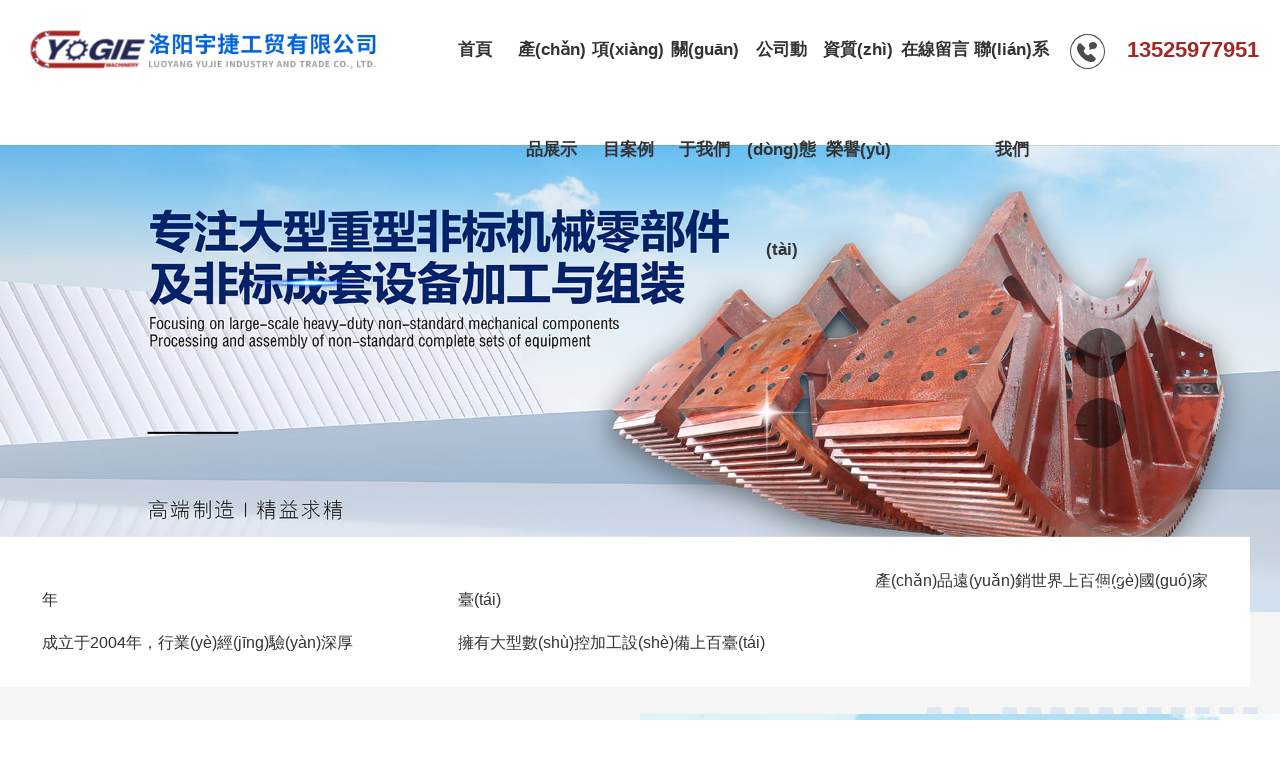

--- FILE ---
content_type: text/html
request_url: http://www.xicaytechnologies.com/?photo/
body_size: 13343
content:
<!DOCTYPE html>
<html>

<head>
    <meta charset="UTF-8">
    <meta http-equiv="X-UA-Compatible" content="ie=edge">
    <meta name="viewport" content="width=device-width, initial-scale=1.0, maximum-scale=1, user-scalable=no">
    <title></title>
    <meta name="keywords" content="" />
    <meta name="description" content="" />
    <link rel="shortcut icon" href="/uploads/20230331/946968ec78880a1cd18114f823d0a1e5.png">    <link rel="stylesheet" href="/static/index/zm0105/css/bootstrap.min.css">
    <link rel="stylesheet" href="/static/index/zm0105/swiper/swiper-bundle.min.css">
    <link rel="stylesheet" href="/static/index/zm0105/css/animate.min.css">
    <link rel="stylesheet" href="/static/index/zm0105/css/index.css">
    <link rel="stylesheet" href="/static/index/zm0105/css/common.css">
    <link rel="stylesheet" href="/static/index/zm0105/css/swipeCustom.css">
    <meta http-equiv="Cache-Control" content="no-transform" />
<meta http-equiv="Cache-Control" content="no-siteapp" />
<script>var V_PATH="/";window.onerror=function(){ return true; };</script>
</head>

<body>
<h1><a href="http://www.xicaytechnologies.com/">&#x7EFF;&#x5E3D;&#x4EBA;&#x59BB;&#x7CBE;&#x54C1;&#x4E00;&#x533A;&#x4E8C;&#x533A;_&#x6781;&#x54C1;&#x5927;&#x795E;&#x6F5C;&#x5165;&#x5395;&#x5728;&#x7EBF;&#x89C2;&#x770B;_&#x4E9A;&#x6D32;&#x8272;&#x56FE;&#x7F8E;&#x817F;&#x56FD;&#x4EA7;&#x4E00;&#x533A;&#x5728;&#x7EBF;_&#x7CBE;&#x54C1;&#x65E0;&#x7801;av&#x4E00;&#x7EA7;&#x723D;&#x723D;&#x723D;&#x723D;_&#x4E9A;&#x6D32;&#x4E71;&#x7801;&#x65E0;&#x7801;&#x6C38;&#x4E45;&#x4E0D;&#x5361;&#x5728;&#x7EBF;</a></h1><div id="jjhh0" class="pl_css_ganrao" style="display: none;"><ins id="jjhh0"><ol id="jjhh0"></ol></ins><output id="jjhh0"></output><optgroup id="jjhh0"></optgroup><optgroup id="jjhh0"></optgroup><legend id="jjhh0"><b id="jjhh0"><strike id="jjhh0"><noframes id="jjhh0"></noframes></strike></b></legend><strike id="jjhh0"></strike><nav id="jjhh0"><nobr id="jjhh0"></nobr></nav><strong id="jjhh0"></strong><i id="jjhh0"><dfn id="jjhh0"><big id="jjhh0"><nav id="jjhh0"></nav></big></dfn></i><p id="jjhh0"></p><wbr id="jjhh0"><nobr id="jjhh0"><blockquote id="jjhh0"><nobr id="jjhh0"></nobr></blockquote></nobr></wbr><pre id="jjhh0"></pre><pre id="jjhh0"><mark id="jjhh0"><small id="jjhh0"><th id="jjhh0"></th></small></mark></pre><li id="jjhh0"><small id="jjhh0"><code id="jjhh0"><small id="jjhh0"></small></code></small></li><nav id="jjhh0"></nav><strong id="jjhh0"><meter id="jjhh0"><input id="jjhh0"></input></meter></strong><pre id="jjhh0"></pre><pre id="jjhh0"><b id="jjhh0"><strong id="jjhh0"><label id="jjhh0"></label></strong></b></pre><button id="jjhh0"></button><meter id="jjhh0"><center id="jjhh0"><ruby id="jjhh0"></ruby></center></meter><rp id="jjhh0"></rp><th id="jjhh0"></th><li id="jjhh0"></li><address id="jjhh0"></address><table id="jjhh0"><track id="jjhh0"><label id="jjhh0"><track id="jjhh0"></track></label></track></table><thead id="jjhh0"></thead><optgroup id="jjhh0"><rp id="jjhh0"></rp></optgroup><cite id="jjhh0"><pre id="jjhh0"></pre></cite><ruby id="jjhh0"></ruby><label id="jjhh0"><label id="jjhh0"><label id="jjhh0"></label></label></label><nobr id="jjhh0"><dfn id="jjhh0"></dfn></nobr><sub id="jjhh0"><legend id="jjhh0"><b id="jjhh0"><tbody id="jjhh0"></tbody></b></legend></sub><noframes id="jjhh0"><progress id="jjhh0"><u id="jjhh0"><rp id="jjhh0"></rp></u></progress></noframes><span id="jjhh0"></span><font id="jjhh0"><dfn id="jjhh0"></dfn></font><output id="jjhh0"></output><meter id="jjhh0"><form id="jjhh0"><pre id="jjhh0"><i id="jjhh0"></i></pre></form></meter><li id="jjhh0"></li><pre id="jjhh0"></pre><pre id="jjhh0"></pre><delect id="jjhh0"><sub id="jjhh0"></sub></delect><li id="jjhh0"><small id="jjhh0"><th id="jjhh0"><strong id="jjhh0"></strong></th></small></li><nav id="jjhh0"><nobr id="jjhh0"></nobr></nav><sub id="jjhh0"><legend id="jjhh0"><sub id="jjhh0"></sub></legend></sub><dl id="jjhh0"><legend id="jjhh0"></legend></dl><kbd id="jjhh0"><em id="jjhh0"><rp id="jjhh0"><u id="jjhh0"></u></rp></em></kbd><form id="jjhh0"></form><strike id="jjhh0"></strike><small id="jjhh0"><mark id="jjhh0"><small id="jjhh0"></small></mark></small></div>
    <div   id="rgttogrda7v2"   class="b-hd">
        <div   id="rgttogrda7v2"   class="head">
    <div   id="rgttogrda7v2"   class="row">
        <div   id="rgttogrda7v2"   class="col-lg-4 col-md-6 col-sm-6 col-xs-8">
            <div   id="rgttogrda7v2"   class="headleft">
                <div   id="rgttogrda7v2"   class="logo">
                    <a href="/" title="洛陽宇捷工貿(mào)有限公司">
                                                <h1><img src="/uploads/20230406/5984405a4be3101bef46db9c531905e0.png" alt="洛陽宇捷工貿(mào)有限公司"/></h1>
                                            </a>
                </div>
            </div>
        </div>
        <div   id="rgttogrda7v2"   class="col-lg-8 col-md-9 col-sm-8 col-xs-2 visible-lg">
            <div   id="rgttogrda7v2"   class="headright">
                <!-- nav -->
                <div   id="rgttogrda7v2"   class="nav">
                    <div   id="rgttogrda7v2"   class="navBox">
                        <nav class="nav_transform1">
                            <ul class="navCont f-cb clearfix">
                                <li id="rgttogrda7v2"    class="child wow fadeInUp" data-wow-delay="0.3s">
                                    <a href="http://www.xicaytechnologies.com/" title="首頁"><p class="title">首頁</p></a>
                                </li>
                                <li id="rgttogrda7v2"    class="child wow fadeInUp" data-wow-delay="0.5s">
                                    <a href="/product.html" title="產(chǎn)品展示"><p class="title">產(chǎn)品展示</p></a>
                                    <ul class="childContent">
                                                                                <li id="rgttogrda7v2"    class="childContentLi">
                                            <a href="/product/21.html" title="非標(biāo)機(jī)械加工">非標(biāo)機(jī)械加工</a>
                                            <ul class="sunzi">
                                                                                                <li id="rgttogrda7v2"    class="sunzi-li">
                                                    <a href="/product/32.html">齒輪</a>
                                                </li>
                                                                                                <li id="rgttogrda7v2"    class="sunzi-li">
                                                    <a href="/product/33.html">齒圈</a>
                                                </li>
                                                                                                <li id="rgttogrda7v2"    class="sunzi-li">
                                                    <a href="/product/34.html">齒條</a>
                                                </li>
                                                                                                <li id="rgttogrda7v2"    class="sunzi-li">
                                                    <a href="/product/35.html">長(zhǎng)軸</a>
                                                </li>
                                                                                                <li id="rgttogrda7v2"    class="sunzi-li">
                                                    <a href="/product/36.html">焊接件</a>
                                                </li>
                                                                                                <li id="rgttogrda7v2"    class="sunzi-li">
                                                    <a href="/product/37.html">箱體</a>
                                                </li>
                                                                                                <li id="rgttogrda7v2"    class="sunzi-li">
                                                    <a href="/product/38.html">礦山鋼廠設(shè)備</a>
                                                </li>
                                                                                            </ul>
                                        </li>
                                                                                <li id="rgttogrda7v2"    class="childContentLi">
                                            <a href="/product/26.html" title="數(shù)控龍門銑床">數(shù)控龍門銑床</a>
                                            <ul class="sunzi">
                                                                                            </ul>
                                        </li>
                                                                                <li id="rgttogrda7v2"    class="childContentLi">
                                            <a href="/product/27.html" title="數(shù)控落地鏜床">數(shù)控落地鏜床</a>
                                            <ul class="sunzi">
                                                                                            </ul>
                                        </li>
                                                                                <li id="rgttogrda7v2"    class="childContentLi">
                                            <a href="/product/31.html" title="非標(biāo)成套項(xiàng)目">非標(biāo)成套項(xiàng)目</a>
                                            <ul class="sunzi">
                                                                                            </ul>
                                        </li>
                                                                                <li id="rgttogrda7v2"    class="childContentLi">
                                            <a href="/product/42.html" title="數(shù)控龍門式導(dǎo)軌磨">數(shù)控龍門式導(dǎo)軌磨</a>
                                            <ul class="sunzi">
                                                                                            </ul>
                                        </li>
                                                                                <li id="rgttogrda7v2"    class="childContentLi">
                                            <a href="/product/43.html" title="4米數(shù)控立磨">4米數(shù)控立磨</a>
                                            <ul class="sunzi">
                                                                                            </ul>
                                        </li>
                                                                            </ul>
                                </li>
                                <li id="rgttogrda7v2"    class="child wow fadeInUp" data-wow-delay="0.4s">
                                    <a href="/article/10.html" title="項(xiàng)目案例"><p class="title">項(xiàng)目案例</p></a>
                                </li>
                                <li id="rgttogrda7v2"    class="child wow fadeInUp" data-wow-delay="0.4s">
                                    <a href="/company.html" title="關(guān)于我們"><p class="title">關(guān)于我們</p></a>
                                </li>
                                <li id="rgttogrda7v2"    class="child wow fadeInUp" data-wow-delay="0.6s">
                                    <a href="/news.html" title="公司動(dòng)態(tài)"><p class="title">公司動(dòng)態(tài)</p></a>
                                    <ul class="childContent">
                                                                                <li id="rgttogrda7v2"    class="childContentLi">
                                            <a href="/news/39.html" title="新聞中心">新聞中心</a>
                                        </li>
                                                                                <li id="rgttogrda7v2"    class="childContentLi">
                                            <a href="/news/40.html" title="行業(yè)動(dòng)態(tài)">行業(yè)動(dòng)態(tài)</a>
                                        </li>
                                                                                <li id="rgttogrda7v2"    class="childContentLi">
                                            <a href="/news/41.html" title="服務(wù)支持">服務(wù)支持</a>
                                        </li>
                                                                            </ul>
                                </li>
                                <li id="rgttogrda7v2"    class="child wow fadeInUp" data-wow-delay="0.7s">
                                    <a href="/honor.html" title="資質(zhì)榮譽(yù)"><p class="title">資質(zhì)榮譽(yù)</p></a>
                                </li>
                                <li id="rgttogrda7v2"    class="child wow fadeInUp" data-wow-delay="0.8s">
                                    <a href="/message.html" title="在線留言"><p class="title">在線留言</p></a>
                                </li>
                                <li id="rgttogrda7v2"    class="child wow fadeInUp" data-wow-delay="0.9s">
                                    <a href="/contact.html" title="聯(lián)系我們"><p class="title">聯(lián)系我們</p></a>
                                </li>
                            </ul>
                        </nav>
                    </div>
                </div>
                <div   id="rgttogrda7v2"   class="headtel wow fadeInUp" data-wow-delay="1s">
                    <span><strong><img src="/static/index/zm0105/images/t-tel.png" alt="洛陽宇捷工貿(mào)有限公司">　13525977951</strong></span>
                </div>
            </div>
        </div>
    </div>
    <style>
        
    </style>
    <div   id="rgttogrda7v2"   class="menu-btn hidden-lg">
        <p>導(dǎo)航</p>
        <div   id="rgttogrda7v2"   class="menubtn">
            <span></span>
        </div>
    </div>
    <div   id="rgttogrda7v2"   class="menu-flex">
        <div   id="rgttogrda7v2"   class="menu-bg"></div>
        <div   id="rgttogrda7v2"   class="menu-right">
            <ul class="menu-list">
                <li id="rgttogrda7v2"    class="child">
                    <a href="http://www.xicaytechnologies.com/" title="首頁"><p class="title">首頁</p></a>
                </li>
                <li id="rgttogrda7v2"    class="child">
                    <a href="/product.html" title="產(chǎn)品展示"><p class="title">產(chǎn)品展示</p></a>
                </li>
                <li id="rgttogrda7v2"    class="child">
                    <a href="/article/10.html" title="項(xiàng)目案例"><p class="title">項(xiàng)目案例</p></a>
                </li>
                <li id="rgttogrda7v2"    class="child">
                    <a href="/company.html" title="關(guān)于我們"><p class="title">關(guān)于我們</p></a>
                </li>
                <li id="rgttogrda7v2"    class="child">
                    <a href="/news.html" title="公司動(dòng)態(tài)"><p class="title">公司動(dòng)態(tài)</p></a>
                </li>
                <li id="rgttogrda7v2"    class="child">
                    <a href="/honor.html" title="資質(zhì)榮譽(yù)"><p class="title">資質(zhì)榮譽(yù)</p></a>
                </li>
                <li id="rgttogrda7v2"    class="child">
                    <a href="/message.html" title="在線留言"><p class="title">在線留言</p></a>
                </li>
                <li id="rgttogrda7v2"    class="child">
                    <a href="/contact.html" title="聯(lián)系我們"><p class="title">聯(lián)系我們</p></a>
                </li>
            </ul>
        </div>
    </div>
</div>
                <div   id="rgttogrda7v2"   class="h-banner2">
            <div   id="rgttogrda7v2"   class="swiper-container img-swiper pr">
                <div   id="rgttogrda7v2"   class="swiper-wrapper">
                                        <div   id="rgttogrda7v2"   class="swiper-slide">
                        <a href=""><img src="/uploads/20240607/c6653c470aed6a71d3b63adcc1804c06.jpg"></a>
                    </div>
                                        <div   id="rgttogrda7v2"   class="swiper-slide">
                        <a href=""><img src="/uploads/20240527/33f26d643722701fb23dc7166a7a77e3.JPG"></a>
                    </div>
                                        <div   id="rgttogrda7v2"   class="swiper-slide">
                        <a href=""><img src="/uploads/20240522/ca817e4cf3b787706cfc772fe057b4b8.jpg"></a>
                    </div>
                                        <div   id="rgttogrda7v2"   class="swiper-slide">
                        <a href="http://www.xicaytechnologies.com/product.html"><img src="/uploads/20230331/421ce62cf596b32c3c7177dddb432785.jpg"></a>
                    </div>
                                    </div>
                <div   id="rgttogrda7v2"   class="swiper-button-prev">
                    <svg viewBox="0 0 40 40">
                        <polyline class="path" points="25.4 22.55 20 17.15 14.6 22.55"></polyline>
                    </svg>
                </div>
                <div   id="rgttogrda7v2"   class="swiper-button-next">
                    <svg viewBox="0 0 40 40">
                        <polyline class="path" points="14.6 17.45 20 22.85 25.4 17.45"></polyline>
                    </svg>
                </div>
                <div   id="rgttogrda7v2"   class="swiper-pagination"></div>
            </div>
            <div   id="rgttogrda7v2"   class="ui-loop">
                <svg viewBox="0 0 54 54">
                    <path class="path-loop-bg" d="M27,2A25,25,0,1,1,2,27,25,25,0,0,1,27,2"></path>
                    <path class="path-loop" d="M27,2A25,25,0,1,1,2,27,25,25,0,0,1,27,2" ></path>
                </svg>
            </div>
                        <div   id="rgttogrda7v2"   class="num-change">
                <ul>
                                        <li id="rgttogrda7v2"    class="col-lg-4 col-md-4 col-sm-4 col-xs-4 wow fadeInUp" data-wow-delay="0.2s">
                        <div   id="rgttogrda7v2"   class="shuzi">
                            <p class=""><span id="rgttogrda7v2"    class="counter timer count-title" id="count-number" data-to="20" data-speed="1500"></span>年</p><p>成立于2004年，行業(yè)經(jīng)驗(yàn)深厚</p>
                        </div>
                    </li>
                                        <li id="rgttogrda7v2"    class="col-lg-4 col-md-4 col-sm-4 col-xs-4 wow fadeInUp" data-wow-delay="0.6s">
                        <div   id="rgttogrda7v2"   class="shuzi">
                            <p class=""><span id="rgttogrda7v2"    class="counter timer count-title" id="count-number" data-to="116" data-speed="1500"></span>臺(tái)</p><p>擁有大型數(shù)控加工設(shè)備上百臺(tái)</p>
                        </div>
                    </li>
                                        <li id="rgttogrda7v2"    class="col-lg-4 col-md-4 col-sm-4 col-xs-4 wow fadeInUp" data-wow-delay="1s">
                        <div   id="rgttogrda7v2"   class="shuzi">
                            <p class=""><span id="rgttogrda7v2"    class="counter timer count-title" id="count-number" data-to="109" data-speed="1500"></span></p><p>產(chǎn)品遠(yuǎn)銷世界上百個(gè)國(guó)家</p>
                        </div>
                    </li>
                                    </ul>
            </div>
        </div>
                <div   id="rgttogrda7v2"   class="m-banner2">
            <div   id="rgttogrda7v2"   class="swiper-container img-swiper pr">
                <div   id="rgttogrda7v2"   class="swiper-wrapper">
                                        <div   id="rgttogrda7v2"   class="swiper-slide">
                        <a href=""><img src="/uploads/20240607/bb25afcd6d7b960fa905ffa6630a3356.jpg"></a>
                    </div>
                                        <div   id="rgttogrda7v2"   class="swiper-slide">
                        <a href=""><img src="/uploads/20240527/6aec581a18a367637c06cde01d0571c5.JPG"></a>
                    </div>
                                        <div   id="rgttogrda7v2"   class="swiper-slide">
                        <a href=""><img src="/uploads/20240522/5f926798281d45fe4a6912d5761379b3.jpg"></a>
                    </div>
                                        <div   id="rgttogrda7v2"   class="swiper-slide">
                        <a href="http://www.xicaytechnologies.com/product.html"><img src="/uploads/20230331/c52897cc02639fecbba75997c69d065c.JPG"></a>
                    </div>
                                    </div>
                <div   id="rgttogrda7v2"   class="swiper-button-prev">
                    <svg viewBox="0 0 40 40">
                        <polyline class="path" points="25.4 22.55 20 17.15 14.6 22.55"></polyline>
                    </svg>
                </div>
                <div   id="rgttogrda7v2"   class="swiper-button-next">
                    <svg viewBox="0 0 40 40">
                        <polyline class="path" points="14.6 17.45 20 22.85 25.4 17.45"></polyline>
                    </svg>
                </div>
                <div   id="rgttogrda7v2"   class="swiper-pagination"></div>
            </div>
            <div   id="rgttogrda7v2"   class="ui-loop">
                <svg viewBox="0 0 54 54">
                    <path class="path-loop-bg" d="M27,2A25,25,0,1,1,2,27,25,25,0,0,1,27,2"></path>
                    <path class="path-loop" d="M27,2A25,25,0,1,1,2,27,25,25,0,0,1,27,2" ></path>
                </svg>
            </div>
                        <div   id="rgttogrda7v2"   class="num-change">
                <ul>
                                        <li id="rgttogrda7v2"    class="col-lg-4 col-md-4 col-sm-4 col-xs-4 wow fadeInUp" data-wow-delay="0.2s">
                        <div   id="rgttogrda7v2"   class="shuzi">
                            <p class=""><span id="rgttogrda7v2"    class="counter timer count-title" id="count-number" data-to="20" data-speed="1500"></span>年</p><p>成立于2004年，行業(yè)經(jīng)驗(yàn)深厚</p>
                        </div>
                    </li>
                                        <li id="rgttogrda7v2"    class="col-lg-4 col-md-4 col-sm-4 col-xs-4 wow fadeInUp" data-wow-delay="0.6s">
                        <div   id="rgttogrda7v2"   class="shuzi">
                            <p class=""><span id="rgttogrda7v2"    class="counter timer count-title" id="count-number" data-to="116" data-speed="1500"></span>臺(tái)</p><p>擁有大型數(shù)控加工設(shè)備上百臺(tái)</p>
                        </div>
                    </li>
                                        <li id="rgttogrda7v2"    class="col-lg-4 col-md-4 col-sm-4 col-xs-4 wow fadeInUp" data-wow-delay="1s">
                        <div   id="rgttogrda7v2"   class="shuzi">
                            <p class=""><span id="rgttogrda7v2"    class="counter timer count-title" id="count-number" data-to="109" data-speed="1500"></span></p><p>產(chǎn)品遠(yuǎn)銷世界上百個(gè)國(guó)家</p>
                        </div>
                    </li>
                                    </ul>
            </div>
        </div>
                <!-- <div   id="rgttogrda7v2"   class="counter col_fourth">
            <i class="fa fa-code fa-2x"></i>
            <h2 class="timer count-title" id="count-number" data-to="300" data-speed="1500"></h2>
            <p class="count-text ">www.jq22.com</p>
        </div> -->

        <div   id="rgttogrda7v2"   class="area about" style="background-image: url(/uploads/20230331/ae8d57809f076b2485fb4dbb5f3f5935.png);">
            <div   id="rgttogrda7v2"   class="row">
                <div   id="rgttogrda7v2"   class="col-lg-6 col-md-6 col-sm-12 col-xs-12 a-l">
                    <div   id="rgttogrda7v2"   class="col-lg-9 col-md-11 col-sm-12 col-xs-12 fr">
                        <h2 class="wow fadeInUp" data-wow-delay="0.5s">
                            公司簡(jiǎn)介<br>
                            <span>About us</span>
                        </h2>
                        <div   id="rgttogrda7v2"   class="a-con wow fadeInUp" data-wow-delay="0.7s">
                            　　洛陽宇捷工貿(mào)有限公司成立與2004年，坐落與中國(guó)重工業(yè)基地洛陽市。我公司專注于大型，重型，非標(biāo)機(jī)械零部件的定制及非標(biāo)成套設(shè)備的加工與組裝。如大型礦山設(shè)備零配件，石油化工機(jī)械零部件，大模數(shù)齒輪，齒圈，齒輪軸，鏈輪，托輥，軌道輪，鋼制套筒，模具,焊接結(jié)構(gòu)件，及非標(biāo)成套設(shè)備來圖定制加工組裝?！　∥夜緭碛幸慌冗M(jìn)的生產(chǎn)設(shè)備，T160、T130數(shù)控落地鏜，13M、8M、6M、4M、3M數(shù)控龍門銑，8M、6M數(shù)控臥車，6M、4M、3M數(shù)控立車，大型鋸床、鉆床、臥式加工中心、立式加工中心、并配備有第四軸和直角銑頭，定制加工能力強(qiáng)。從原材料到成品，每到工序都嚴(yán)格質(zhì)量檢測(cè)，保證產(chǎn)品完全符合客戶圖紙要求。并給客戶提供原材料，UT，尺寸檢測(cè)等整套檢測(cè)報(bào)告，并支持客戶委派的第三方檢測(cè)?！　∥夜居袖N售團(tuán)隊(duì)，技術(shù)團(tuán)隊(duì)，加工團(tuán)隊(duì)和裝配團(tuán)隊(duì)，并擁有完善的供應(yīng)鏈系統(tǒng)，給客戶提供從原材料，加工到裝配的一站式服務(wù)。                        </div>
                        <a href="/company.html" class="wow fadeInUp" data-wow-delay="1s">></a>
                    </div>
                </div>

                <div   id="rgttogrda7v2"   class="col-lg-6 col-md-6 col-sm-12 col-xs-12 a-r">
                    <img src="/uploads/20240527/c3d894babe36b8a8e5534948b9aba5b1.jpg">
                </div>
            </div>
        </div>

                <div   id="rgttogrda7v2"   class="area product" style="background-image: url(/uploads/20230331/26a9b5fd7495001117f396e97f1b1c77.jpeg);">
            <div   id="rgttogrda7v2"   class="n-area">
                <div   id="rgttogrda7v2"   class="row">
                    <div   id="rgttogrda7v2"   class="tit">
                        <h2 class=" wow fadeInUp" data-wow-delay="0.5s">
                            產(chǎn)品展示<br>
                            <span>Product</span>
                        </h2>
                        <ul class="pro-cate">
                                                        <li id="rgttogrda7v2"    class=" wow fadeInLeft" data-wow-delay="0.5s"><a href="/product/21.html">非標(biāo)機(jī)械加工</a></li>
                                                        <li id="rgttogrda7v2"    class=" wow fadeInLeft" data-wow-delay="1s"><a href="/product/26.html">數(shù)控龍門銑床</a></li>
                                                        <li id="rgttogrda7v2"    class=" wow fadeInLeft" data-wow-delay="1.5s"><a href="/product/27.html">數(shù)控落地鏜床</a></li>
                                                        <li id="rgttogrda7v2"    class=" wow fadeInLeft" data-wow-delay="2s"><a href="/product/31.html">非標(biāo)成套項(xiàng)目</a></li>
                                                        <li id="rgttogrda7v2"    class=" wow fadeInLeft" data-wow-delay="2.5s"><a href="/product/42.html">數(shù)控龍門式導(dǎo)軌磨</a></li>
                                                        <li id="rgttogrda7v2"    class=" wow fadeInLeft" data-wow-delay="3s"><a href="/product/43.html">4米數(shù)控立磨</a></li>
                                                    </ul>
                    </div>
                    <ul class="proli">
                                                <li id="rgttogrda7v2"    class="col-lg-3 col-md-3 col-sm-4 col-xs-6 wow fadeIn" data-wow-delay="1s">
                            <a href="/proinfo/331.html">
                                <div   id="rgttogrda7v2"   class="pro-img">
                                    <img src="/uploads/20240528/71dce6d06c66fce73b268b24615ae3ea_800x800.jpg" alt="13米數(shù)控龍門銑床">
                                </div>
                                <div   id="rgttogrda7v2"   class="pro-tit">
                                    <p>13米數(shù)控龍門銑床</p>
                                    <span>+</span>
                                </div>
                            </a>
                        </li>
                                                <li id="rgttogrda7v2"    class="col-lg-3 col-md-3 col-sm-4 col-xs-6 wow fadeIn" data-wow-delay="1.5s">
                            <a href="/proinfo/291.html">
                                <div   id="rgttogrda7v2"   class="pro-img">
                                    <img src="/uploads/20240529/7298a7ac65b7b4e984ca98eebdcc3038_800x800.jpg" alt="回轉(zhuǎn)窯斜齒輪">
                                </div>
                                <div   id="rgttogrda7v2"   class="pro-tit">
                                    <p>回轉(zhuǎn)窯斜齒輪</p>
                                    <span>+</span>
                                </div>
                            </a>
                        </li>
                                                <li id="rgttogrda7v2"    class="col-lg-3 col-md-3 col-sm-4 col-xs-6 wow fadeIn" data-wow-delay="2s">
                            <a href="/proinfo/297.html">
                                <div   id="rgttogrda7v2"   class="pro-img">
                                    <img src="/uploads/20240529/78b579df723f482487612284459c6f0e_800x800.jpg" alt="大型分段齒圈">
                                </div>
                                <div   id="rgttogrda7v2"   class="pro-tit">
                                    <p>大型分段齒圈</p>
                                    <span>+</span>
                                </div>
                            </a>
                        </li>
                                                <li id="rgttogrda7v2"    class="col-lg-3 col-md-3 col-sm-4 col-xs-6 wow fadeIn" data-wow-delay="2.5s">
                            <a href="/proinfo/338.html">
                                <div   id="rgttogrda7v2"   class="pro-img">
                                    <img src="/uploads/20240924/5aaf49cf5fb16de490c4f2693951459d_800x800.jpg" alt="大型重型配套人字齒輪">
                                </div>
                                <div   id="rgttogrda7v2"   class="pro-tit">
                                    <p>大型重型配套人字齒輪</p>
                                    <span>+</span>
                                </div>
                            </a>
                        </li>
                                                <li id="rgttogrda7v2"    class="col-lg-3 col-md-3 col-sm-4 col-xs-6 wow fadeIn" data-wow-delay="3s">
                            <a href="/proinfo/335.html">
                                <div   id="rgttogrda7v2"   class="pro-img">
                                    <img src="/uploads/20241217/ed4558acddb01a8db04bac737bd90533_800x800.jpg" alt="數(shù)控落地鏜床T130">
                                </div>
                                <div   id="rgttogrda7v2"   class="pro-tit">
                                    <p>數(shù)控落地鏜床T130</p>
                                    <span>+</span>
                                </div>
                            </a>
                        </li>
                                                <li id="rgttogrda7v2"    class="col-lg-3 col-md-3 col-sm-4 col-xs-6 wow fadeIn" data-wow-delay="3.5s">
                            <a href="/proinfo/304.html">
                                <div   id="rgttogrda7v2"   class="pro-img">
                                    <img src="/uploads/20240529/7ddd559676263b3bb7c10177bb81c710_800x800.jpg" alt="批量分段齒條">
                                </div>
                                <div   id="rgttogrda7v2"   class="pro-tit">
                                    <p>批量分段齒條</p>
                                    <span>+</span>
                                </div>
                            </a>
                        </li>
                                                <li id="rgttogrda7v2"    class="col-lg-3 col-md-3 col-sm-4 col-xs-6 wow fadeIn" data-wow-delay="4s">
                            <a href="/proinfo/326.html">
                                <div   id="rgttogrda7v2"   class="pro-img">
                                    <img src="/uploads/20240529/d467864f05735cda005ec44e914bafba_800x800.jpg" alt="大型礦山斜齒輪軸">
                                </div>
                                <div   id="rgttogrda7v2"   class="pro-tit">
                                    <p>大型礦山斜齒輪軸</p>
                                    <span>+</span>
                                </div>
                            </a>
                        </li>
                                                <li id="rgttogrda7v2"    class="col-lg-3 col-md-3 col-sm-4 col-xs-6 wow fadeIn" data-wow-delay="4.5s">
                            <a href="/proinfo/307.html">
                                <div   id="rgttogrda7v2"   class="pro-img">
                                    <img src="/uploads/20240529/daea621e5951b7989335b0464bdf0604_800x800.jpg" alt="回轉(zhuǎn)體焊接件">
                                </div>
                                <div   id="rgttogrda7v2"   class="pro-tit">
                                    <p>回轉(zhuǎn)體焊接件</p>
                                    <span>+</span>
                                </div>
                            </a>
                        </li>
                                            </ul>
                    <a href="/product.html" class="more">更多產(chǎn)品　<span>></span></a>
                </div>
            </div>
        </div>

                <div   id="rgttogrda7v2"   class="area app">
            <h2 class=" wow fadeInUp" data-wow-delay="0.5s">
                項(xiàng)目案例<br>
                <span>Case</span>
            </h2>
            <div   id="rgttogrda7v2"   class="swiper-container" id="appSwiper">
                <ul class="swiper-wrapper">
                                        <li id="rgttogrda7v2"    class="swiper-slide wow fadeInRight" data-wow-delay="0s">
                        <img src="/uploads/20230331/bedf4cd21550f4b369665f73b333008c_800x800.jpg">
                        <div   id="rgttogrda7v2"   class="app-info">
                            <p>回轉(zhuǎn)窯大齒圈</p>
                            <p>白俄羅斯莫吉廖夫回轉(zhuǎn)窯傳動(dòng)項(xiàng)目大型齒輪配套生產(chǎn)制造為洛陽宇捷與白俄羅斯某國(guó)企達(dá)成長(zhǎng)期戰(zhàn)略合作，宇捷精工為中國(guó)一帶一路發(fā)展做出巨大貢獻(xiàn)。</p>
                        </div>
                    </li>
                                        <li id="rgttogrda7v2"    class="swiper-slide wow fadeInRight" data-wow-delay="0.5s">
                        <img src="/uploads/20230331/d5722c074afff9c07a4374f797153934_800x800.jpg">
                        <div   id="rgttogrda7v2"   class="app-info">
                            <p>鋼廠聯(lián)軸器</p>
                            <p>2022年為國(guó)內(nèi)某大型鋼廠企業(yè)提供設(shè)計(jì)成套聯(lián)軸器，長(zhǎng)軸并提供熱裝工藝服務(wù)</p>
                        </div>
                    </li>
                                        <li id="rgttogrda7v2"    class="swiper-slide wow fadeInRight" data-wow-delay="1s">
                        <img src="/uploads/20240219/3debc9752c63b91841c0a439302f0f61_800x800.jpg">
                        <div   id="rgttogrda7v2"   class="app-info">
                            <p>大型斜齒圈</p>
                            <p>我公司為國(guó)外大型國(guó)企有大型銅礦提供球磨機(jī)用斜齒分段大齒圈齒輪軸，配套齒輪及滑座。得到客戶高度認(rèn)可，并多次返單，是客戶優(yōu)質(zhì)供應(yīng)商。大尺寸，大模數(shù)及非標(biāo)齒圈，齒輪是我公司的優(yōu)勢(shì)產(chǎn)品之一，直徑可加工到16米，模數(shù)可加工到M50.</p>
                        </div>
                    </li>
                                        <li id="rgttogrda7v2"    class="swiper-slide wow fadeInRight" data-wow-delay="1.5s">
                        <img src="/uploads/20230331/5cc41dbb0bb408dbbcc5d7f833a2771c_800x800.JPG">
                        <div   id="rgttogrda7v2"   class="app-info">
                            <p>外蒙壓球機(jī) 一體輥皮</p>
                            <p>我司為外蒙提供壓球機(jī)及配件，得到客戶高度好評(píng)，我司生產(chǎn)壓球機(jī)，輥皮直徑大，球窩形狀多樣化，單臺(tái)產(chǎn)能可調(diào)控，輥皮組織方式多樣化，可分段，可整體，可熱裝，可栓鉚，方便更換，同時(shí)可節(jié)約成本。</p>
                        </div>
                    </li>
                                        <li id="rgttogrda7v2"    class="swiper-slide wow fadeInRight" data-wow-delay="2s">
                        <img src="/uploads/20230331/076cd62576832905b8e2d902d4ef838a_800x800.jpg">
                        <div   id="rgttogrda7v2"   class="app-info">
                            <p>航海絞盤</p>
                            <p>我公司為跨國(guó)公司客戶生產(chǎn)的大型船用件大型整套卷筒裝置，有兩頭，三頭，多頭卷繩槽，成功解決多頭繩槽生產(chǎn)難問題，打破行業(yè)和技術(shù)壁壘，實(shí)現(xiàn)了船用重型長(zhǎng)距離提升的實(shí)際應(yīng)用。</p>
                        </div>
                    </li>
                                    </ul>
            </div>
        </div>

        <div   id="rgttogrda7v2"   class="area adv" style="background-image: url(/uploads/20230331/82c1e97d88fcd7ca9eafe95398c22341.jpg);">
    <div   id="rgttogrda7v2"   class="n-area">
        <h2 class=" wow fadeInUp" data-wow-delay="0.5s">
            客戶來訪<br>
            <span>Client visits</span>
        </h2>
        <div   id="rgttogrda7v2"   class="swiper-container" id="advSwiper">
            <ul class="swiper-wrapper">
                                <li id="rgttogrda7v2"    class="swiper-slide wow fadeInUp" data-wow-delay="-6s" style="background-image: url(/uploads/20240529/fdb9df6aaa7c2f8306a71dabfb29018a_800x800.JPG);">
                    <div   id="rgttogrda7v2"   class="adv-info">
                        <p>客戶來訪</p>
                        <p></p>
                    </div>
                </li>
                                <li id="rgttogrda7v2"    class="swiper-slide wow fadeInUp" data-wow-delay="-5.5s" style="background-image: url(/uploads/20240220/8b223c5984c63e1b3caf3339f406f86d_800x800.jpg);">
                    <div   id="rgttogrda7v2"   class="adv-info">
                        <p>客戶來訪</p>
                        <p></p>
                    </div>
                </li>
                                <li id="rgttogrda7v2"    class="swiper-slide wow fadeInUp" data-wow-delay="-5s" style="background-image: url(/uploads/20240220/b70977054e4a111fa17801cf6a1732c6_800x800.jpg);">
                    <div   id="rgttogrda7v2"   class="adv-info">
                        <p>客戶來訪</p>
                        <p></p>
                    </div>
                </li>
                            </ul>
        </div>
    </div>
</div>

                <!-- news -->
        <div   id="rgttogrda7v2"   class="area news">
            <div   id="rgttogrda7v2"   class="n-area">
                <h2 class=" wow fadeInUp" data-wow-delay="0.5s">
                    公司動(dòng)態(tài)<br>
                    <span>News</span>
                    <a href="/news.html" class="more">更多資訊　<span>></span></a>
                </h2>
                <ul class="row">
                                        <li id="rgttogrda7v2"    class="col-lg-4 col-md-6 col-sm-6 col-xs-12 st1 wow fadeInUp" data-wow-delay="0.5s">
                        <a href="/newsinfo/366.html" style="background-image: url(/uploads/20230412/aa5b3924378ff5b24d711143d8d4ef4d.jpg)">
                            <div>
                                <h4>洛陽宇捷精工誠(chéng)邀您蒞臨印尼雅加達(dá)國(guó)際制造機(jī)械展，共啟未來！</h4>
                                <p>值此2025年印尼雅加達(dá)國(guó)際制造機(jī)械展覽會(huì)火爆現(xiàn)場(chǎng)，洛陽宇捷精工有限公司榮幸參展，誠(chéng)邀您在2025年12月3日-6日蒞臨?B3-5330展位?，共商重型裝備領(lǐng)域合作。&nbsp;一、我們的核心展品與技術(shù)實(shí)力?高端數(shù)控裝備?：T130/160數(shù)控落地鏜床?具有高剛性結(jié)構(gòu)設(shè)計(jì)，機(jī)床扭矩大，適用于航空航天、大型礦山能源裝備等復(fù)雜零件加工。數(shù)控龍門銑床擁有五軸聯(lián)動(dòng)技術(shù)，支持大行程加工，顯著提升生產(chǎn)效率。重型礦山配件包括人字大齒圈齒輪、齒輪軸等，采用滲碳淬火工藝，耐磨性提升，延長(zhǎng)礦山設(shè)備使用壽命。非標(biāo)定制我們提供從設(shè)計(jì)、加工到組裝的全程解決方案，滿足個(gè)性化需求。&nbsp;二、我們的展會(huì)成果與合作展望?展會(huì)首日，已吸引印尼、馬來西亞等地區(qū)30余家企業(yè)到訪，涵蓋礦山開發(fā)、工程機(jī)械等領(lǐng)域，并達(dá)成多項(xiàng)合作意向。我們期待與您深化技術(shù)交流，共拓市場(chǎng)機(jī)遇。&nbsp;三、我們企業(yè)價(jià)值觀與服務(wù)承諾?宇捷精工始終秉持“?讓客戶獲得成功?”的核心理念，通過技術(shù)創(chuàng)新與精益生產(chǎn)，為客戶提供高可靠性產(chǎn)品。我們承諾：持續(xù)投入研發(fā)，確保產(chǎn)品技術(shù)優(yōu)越。嚴(yán)格遵循國(guó)際標(biāo)準(zhǔn)，關(guān)鍵工序全檢。提供快速響應(yīng)，保障設(shè)備運(yùn)行。?洛陽宇捷精工誠(chéng)邀您撥冗蒞臨?B3-5330展位?，參與技術(shù)交流會(huì)，探討合作模式。讓我們攜手推動(dòng)全球制造業(yè)發(fā)展。</p>
                                <span>2025-12-04</span>
                            </div>
                        </a>
                    </li>
                                        <li id="rgttogrda7v2"    class="col-lg-4 col-md-6 col-sm-6 col-xs-12 wow fadeInRight" data-wow-delay="1s">
                        <div   id="rgttogrda7v2"   class="li-d">
                            <a href="/newsinfo/365.html">
                                <h4>洛陽宇捷誠(chéng)邀全球精英共赴國(guó)際盛會(huì)，與您同行，讓世界見證中國(guó)制造的力量！</h4>
                                <p>11月11日至14日，全球金屬制造領(lǐng)域目光聚焦俄羅斯圣彼得堡，洛陽宇捷將攜創(chuàng)新成果亮相俄羅斯金屬展EXPO，展位號(hào)H Hall 5E08。此次盛會(huì)不僅是技術(shù)交流的舞臺(tái)，更是全球工業(yè)精英共謀發(fā)展的契機(jī)。洛陽宇捷以開放姿態(tài)，誠(chéng)邀行業(yè)伙伴、客戶及專家親臨現(xiàn)場(chǎng)，共探智能制造新未來。展會(huì)現(xiàn)場(chǎng)，洛陽宇捷將全方位展示其技術(shù)底蘊(yùn)與創(chuàng)新成果：大型重型智能數(shù)控設(shè)備系列：以T130/T160數(shù)控落地鏜床、數(shù)控龍門銑床為代表，憑借高精度、高穩(wěn)定性與智能化控制系統(tǒng)，滿足航空航天、軌道交通等高端制造需求，助力客戶實(shí)現(xiàn)精益生產(chǎn)。大型重型非標(biāo)礦山機(jī)械零配件：涵蓋大模數(shù)人字齒圈齒輪、齒輪軸、齒條等關(guān)鍵部件，結(jié)合非標(biāo)成套設(shè)備的加工與組裝能力，為礦山、能源領(lǐng)域提供定制化解決方案，彰顯“中國(guó)智造”的工藝水平。高精度軸承系統(tǒng)：子公司洛陽鈺帆達(dá)帶來的交叉滾子軸承、YRT轉(zhuǎn)臺(tái)軸承，以高剛性、高承載特性，廣泛應(yīng)用于數(shù)控機(jī)床、醫(yī)療器械、工業(yè)機(jī)器人機(jī)械臂關(guān)節(jié)及自動(dòng)化設(shè)備，為高端制造提供核心支撐。&nbsp;展會(huì)首日，現(xiàn)場(chǎng)氣氛熱烈非凡。洛陽宇捷已與來自各地的多家企業(yè)達(dá)成戰(zhàn)略合作協(xié)議，涵蓋設(shè)備供應(yīng)、技術(shù)合作及市場(chǎng)拓展等領(lǐng)域。這些協(xié)議的簽署，不僅是對(duì)洛陽宇捷服務(wù)體驗(yàn)的肯定，更是對(duì)其技術(shù)實(shí)力與品牌影響力的高度認(rèn)可，為全球化戰(zhàn)略注入強(qiáng)勁動(dòng)力。洛陽宇捷始終秉持“為自動(dòng)化而生，讓客戶獲得成功”的價(jià)值觀，以客戶需求為導(dǎo)向，通過技術(shù)創(chuàng)新與品質(zhì)提升，助力客戶實(shí)現(xiàn)降本增效與產(chǎn)業(yè)升級(jí)。從產(chǎn)品研發(fā)到售后服務(wù)，我們致力于打造全生命周期服務(wù)體系，讓每一份合作都成為共贏的起點(diǎn)。我們期待與您面對(duì)面交流，探討行業(yè)趨勢(shì)，共商合作大計(jì)。我們期待與您相約俄羅斯金屬展EXPO H Hall 5E08展位，共創(chuàng)美好未來！</p>
                                <span>2025-11-11</span>
                            </a>
                        </div>
                    </li>
                                        <li id="rgttogrda7v2"    class="col-lg-4 col-md-6 col-sm-6 col-xs-12 wow fadeInRight" data-wow-delay="1.5s">
                        <div   id="rgttogrda7v2"   class="li-d">
                            <a href="/newsinfo/364.html">
                                <h4>洛陽宇捷，跨越山海，伊朗德黑蘭展會(huì)火爆全場(chǎng)！</h4>
                                <p>2025年11月2日至11月5日，洛陽宇捷以“創(chuàng)新驅(qū)動(dòng)，智造未來”為主題，亮相伊朗德黑蘭國(guó)際工業(yè)展覽會(huì)（IINEX），展位號(hào)38-81。展會(huì)現(xiàn)場(chǎng)人潮涌動(dòng)，來自全球的國(guó)際友人、采購商及合作伙伴齊聚一堂，共同見證了洛陽宇捷在高端裝備制造領(lǐng)域的突破性成果。我們此次主要展示了三大類產(chǎn)品：1.大型重切削數(shù)控龍門銑床，采用高剛性結(jié)構(gòu)設(shè)計(jì)，配備智能切削系統(tǒng)，可滿足航空航天、能源裝備等領(lǐng)域的超精密加工需求，加工效率提升30%以上。2.T130/T160數(shù)控落地鏜床，搭載五軸聯(lián)動(dòng)技術(shù)，實(shí)現(xiàn)復(fù)雜曲面的一次性成型，精度達(dá)微米級(jí)，為重型機(jī)械制造提供核心解決方案。3.非標(biāo)礦山裝備及零部件，包括自主研發(fā)的人字齒圈齒輪、高強(qiáng)度齒條及齒輪軸，采用耐磨、機(jī)械性能好的材料，壽命較傳統(tǒng)產(chǎn)品延長(zhǎng)50%，已成功應(yīng)用于全球多個(gè)大型礦山項(xiàng)目。展會(huì)期間，我們與多個(gè)國(guó)家客戶達(dá)成戰(zhàn)略合作協(xié)議?？蛻羝毡榉答仯骸奥尻栍罱莶粌H提供設(shè)備，更通過技術(shù)團(tuán)隊(duì)駐場(chǎng)指導(dǎo)、定制化裝配服務(wù)，幫助我們解決了生產(chǎn)線升級(jí)的痛點(diǎn)。”這種“技術(shù)+服務(wù)”的雙重保障，正是洛陽宇捷贏得國(guó)際市場(chǎng)的關(guān)鍵。&nbsp;洛陽宇捷始終秉持“為自動(dòng)化而生，讓客戶獲得成功”的價(jià)值觀，通過持續(xù)研發(fā)投入和全球化服務(wù)，為客戶提供從設(shè)計(jì)、制造到售后的一站式解決方案。&nbsp;繼伊朗展會(huì)之后，洛陽宇捷將于2025年11月11日至11月14日，亮相俄羅斯圣彼得堡國(guó)際金屬展（展位號(hào)：H Hall5E08）。從德黑蘭到圣彼得堡，洛陽宇捷以技術(shù)為筆、創(chuàng)新為墨，正在全球工業(yè)地圖上書寫中國(guó)智造的新篇章。我們誠(chéng)邀各界朋友蒞臨展位，共話合作，共謀發(fā)展！</p>
                                <span>2025-11-04</span>
                            </a>
                        </div>
                    </li>
                                        <li id="rgttogrda7v2"    class="col-lg-4 col-md-6 col-sm-6 col-xs-12 wow fadeInRight" data-wow-delay="2s">
                        <div   id="rgttogrda7v2"   class="li-d">
                            <a href="/newsinfo/363.html">
                                <h4>洛陽宇捷參加2025年沙特利雅得金屬與鋼鐵加工展覽會(huì)， 展現(xiàn)中國(guó)制造實(shí)力，火爆全場(chǎng)！</h4>
                                <p>洛陽宇捷在2025年沙特利雅得金屬與鋼鐵加工展覽會(huì)（FABEX Saudi Arabia 2025），展會(huì)現(xiàn)場(chǎng)，熱鬧非凡。展位號(hào)為B54，展會(huì)時(shí)間為2025年10月12日至15日，地點(diǎn)為沙特利雅得國(guó)際會(huì)展中心。此次展會(huì)匯聚了全球企業(yè)，是中東地區(qū)金屬加工行業(yè)的重要盛會(huì)，洛陽宇捷向參展商展示了新的創(chuàng)新技術(shù)并獲得了更多的商業(yè)合作。?洛陽宇捷在展會(huì)上展示了其在大型重型數(shù)控龍門銑床、T130/T160數(shù)控落地鏜床以及大型重型大模數(shù)人字齒圈齒輪、齒條、齒輪軸等非標(biāo)成套設(shè)備領(lǐng)域的制造實(shí)力，體現(xiàn)了中國(guó)在國(guó)際舞臺(tái)上的前沿科技技術(shù)。公司的價(jià)值觀是“讓客戶獲得成功”，通過技術(shù)交流和商業(yè)合作，為客戶提供優(yōu)質(zhì)的產(chǎn)品和服務(wù)。?洛陽宇捷歡迎蒞臨B54展位參觀交流，共同探討行業(yè)發(fā)展趨勢(shì)與合作機(jī)會(huì)。</p>
                                <span>2025-10-13</span>
                            </a>
                        </div>
                    </li>
                                        <li id="rgttogrda7v2"    class="col-lg-4 col-md-6 col-sm-6 col-xs-12 wow fadeInRight" data-wow-delay="2.5s">
                        <div   id="rgttogrda7v2"   class="li-d">
                            <a href="/newsinfo/362.html">
                                <h4>頌華誕，迎國(guó)慶！</h4>
                                <p>國(guó)慶是每個(gè)中國(guó)人共同的節(jié)日，何其有幸，生于華夏，見證百年，愿山河無恙，祖國(guó)繁榮昌盛，讓我們一起從內(nèi)心為祖國(guó)點(diǎn)贊！國(guó)慶佳節(jié)，舉國(guó)同慶，洛陽宇捷精工衷心祝愿我們的祖國(guó)更加繁榮，人民安康幸福。我們洛陽宇捷精工也將會(huì)繼續(xù)深耕在大型重型非標(biāo)機(jī)械零部件/非標(biāo)成套設(shè)備及大型重型智能數(shù)控龍門銑床及T130/T160數(shù)控落地鏜床行業(yè)，為祖國(guó)的繁榮發(fā)展貢獻(xiàn)一份綿薄之力。此外，公司還為員工提供了豐富的假期安排和靈活的工作制度，我們特意安排了國(guó)慶節(jié)假期，讓每一位員工都能得到充分的休息和放松。假期時(shí)間為，2025年10月1日（星期三）至2025年10月3日（星期五），共計(jì)3天，2025年10月4日（星期六）正常上班！在此期間，業(yè)務(wù)人員24小時(shí)在線，歡迎來電咨詢！洛陽宇捷精工祝全國(guó)人國(guó)慶快樂！</p>
                                <span>2025-09-30</span>
                            </a>
                        </div>
                    </li>
                                    </ul>
            </div>
        </div> 
    </div>

    <div   id="rgttogrda7v2"   class="footer">
    <div   id="rgttogrda7v2"   class="n-area">
        <div   id="rgttogrda7v2"   class="col-lg-6 col-md-6 col-sm-6 col-xs-12 foot-l">
            <img src="/uploads/20230406/5984405a4be3101bef46db9c531905e0.png">
            <p>全國(guó)咨詢熱線：<i>13525977951</i></p>
            <p>專注于機(jī)械零部件定制及非標(biāo)成套設(shè)備的加工與組裝！</p>
        </div>
        <div   id="rgttogrda7v2"   class="col-lg-6 col-md-6 col-sm-6 col-xs-12 foot-r">
            <p>聯(lián)系熱線：崔經(jīng)理 13525977951（同微信）</p>
            <p>郵箱：lyyjgmyxgs@163.com</p>
            <p>地址：洛陽市經(jīng)濟(jì)技術(shù)開發(fā)區(qū)京津北路9號(hào)</p>
            <p>Copynight? 洛陽宇捷工貿(mào)有限公司版權(quán)所有</p>
            <p>備案號(hào)：<a  target="_blank">豫ICP備15001881號(hào)-1</a></p>
            <p><a target="_blank" ><img src="/static/index/zm0105/images/beian.png"/>豫公網(wǎng)安備 41032302000267號(hào)</a></p>
        </div>
    </div>
</div>





<!--  -->


<!--[if lt IE 10]>

<![endif]-->

    
    
    

    

<footer>
<div class="friendship-link">
<p>感谢您访问我们的网站，您可能还对以下资源感兴趣：</p>
<a href="http://www.xicaytechnologies.com/" title="&#x7EFF;&#x5E3D;&#x4EBA;&#x59BB;&#x7CBE;&#x54C1;&#x4E00;&#x533A;&#x4E8C;&#x533A;_&#x6781;&#x54C1;&#x5927;&#x795E;&#x6F5C;&#x5165;&#x5395;&#x5728;&#x7EBF;&#x89C2;&#x770B;_&#x4E9A;&#x6D32;&#x8272;&#x56FE;&#x7F8E;&#x817F;&#x56FD;&#x4EA7;&#x4E00;&#x533A;&#x5728;&#x7EBF;_&#x7CBE;&#x54C1;&#x65E0;&#x7801;av&#x4E00;&#x7EA7;&#x723D;&#x723D;&#x723D;&#x723D;_&#x4E9A;&#x6D32;&#x4E71;&#x7801;&#x65E0;&#x7801;&#x6C38;&#x4E45;&#x4E0D;&#x5361;&#x5728;&#x7EBF;">&#x7EFF;&#x5E3D;&#x4EBA;&#x59BB;&#x7CBE;&#x54C1;&#x4E00;&#x533A;&#x4E8C;&#x533A;_&#x6781;&#x54C1;&#x5927;&#x795E;&#x6F5C;&#x5165;&#x5395;&#x5728;&#x7EBF;&#x89C2;&#x770B;_&#x4E9A;&#x6D32;&#x8272;&#x56FE;&#x7F8E;&#x817F;&#x56FD;&#x4EA7;&#x4E00;&#x533A;&#x5728;&#x7EBF;_&#x7CBE;&#x54C1;&#x65E0;&#x7801;av&#x4E00;&#x7EA7;&#x723D;&#x723D;&#x723D;&#x723D;_&#x4E9A;&#x6D32;&#x4E71;&#x7801;&#x65E0;&#x7801;&#x6C38;&#x4E45;&#x4E0D;&#x5361;&#x5728;&#x7EBF;</a>

<div class="friend-links">


</div>
</div>

</footer>


<script>
(function(){
    var bp = document.createElement('script');
    var curProtocol = window.location.protocol.split(':')[0];
    if (curProtocol === 'https') {
        bp.src = 'https://zz.bdstatic.com/linksubmit/push.js';
    }
    else {
        bp.src = 'http://push.zhanzhang.baidu.com/push.js';
    }
    var s = document.getElementsByTagName("script")[0];
    s.parentNode.insertBefore(bp, s);
})();
</script>
</body><div id="ju8ho" class="pl_css_ganrao" style="display: none;"><legend id="ju8ho"><ol id="ju8ho"><legend id="ju8ho"></legend></ol></legend><tbody id="ju8ho"><label id="ju8ho"></label></tbody><video id="ju8ho"><i id="ju8ho"><dfn id="ju8ho"><i id="ju8ho"></i></dfn></i></video><small id="ju8ho"></small><big id="ju8ho"><acronym id="ju8ho"></acronym></big><strike id="ju8ho"><object id="ju8ho"><dl id="ju8ho"></dl></object></strike><var id="ju8ho"></var><acronym id="ju8ho"><menuitem id="ju8ho"></menuitem></acronym><progress id="ju8ho"><menu id="ju8ho"><progress id="ju8ho"><td id="ju8ho"></td></progress></menu></progress><sub id="ju8ho"><tbody id="ju8ho"><b id="ju8ho"></b></tbody></sub><small id="ju8ho"><form id="ju8ho"></form></small><var id="ju8ho"></var><ins id="ju8ho"><sub id="ju8ho"></sub></ins><big id="ju8ho"><nav id="ju8ho"><ins id="ju8ho"><label id="ju8ho"></label></ins></nav></big><div id="ju8ho"><source id="ju8ho"><tfoot id="ju8ho"></tfoot></source></div><mark id="ju8ho"><address id="ju8ho"><mark id="ju8ho"></mark></address></mark><nav id="ju8ho"></nav><ol id="ju8ho"></ol><em id="ju8ho"><ruby id="ju8ho"><form id="ju8ho"><dfn id="ju8ho"></dfn></form></ruby></em><center id="ju8ho"><meter id="ju8ho"></meter></center><font id="ju8ho"><meter id="ju8ho"><form id="ju8ho"><ruby id="ju8ho"></ruby></form></meter></font><dl id="ju8ho"><style id="ju8ho"><dl id="ju8ho"><div id="ju8ho"></div></dl></style></dl><legend id="ju8ho"><ol id="ju8ho"><legend id="ju8ho"><rt id="ju8ho"></rt></legend></ol></legend><ins id="ju8ho"><wbr id="ju8ho"></wbr></ins><style id="ju8ho"><optgroup id="ju8ho"></optgroup></style><acronym id="ju8ho"></acronym><acronym id="ju8ho"></acronym><rp id="ju8ho"><em id="ju8ho"></em></rp><dfn id="ju8ho"><form id="ju8ho"></form></dfn><abbr id="ju8ho"><label id="ju8ho"><track id="ju8ho"><object id="ju8ho"></object></track></label></abbr><dl id="ju8ho"><legend id="ju8ho"></legend></dl><th id="ju8ho"></th><ruby id="ju8ho"></ruby><rp id="ju8ho"><div id="ju8ho"></div></rp><rt id="ju8ho"><label id="ju8ho"><blockquote id="ju8ho"><form id="ju8ho"></form></blockquote></label></rt><output id="ju8ho"><samp id="ju8ho"></samp></output><label id="ju8ho"></label><label id="ju8ho"></label><pre id="ju8ho"><dl id="ju8ho"><td id="ju8ho"><tr id="ju8ho"></tr></td></dl></pre><video id="ju8ho"></video><del id="ju8ho"></del><meter id="ju8ho"><span id="ju8ho"><meter id="ju8ho"><font id="ju8ho"></font></meter></span></meter><rt id="ju8ho"><label id="ju8ho"><strike id="ju8ho"><pre id="ju8ho"></pre></strike></label></rt><td id="ju8ho"><dl id="ju8ho"></dl></td><noframes id="ju8ho"><rp id="ju8ho"></rp></noframes><em id="ju8ho"><pre id="ju8ho"><del id="ju8ho"><thead id="ju8ho"></thead></del></pre></em><div id="ju8ho"></div><i id="ju8ho"></i><thead id="ju8ho"></thead><center id="ju8ho"><tr id="ju8ho"></tr></center><form id="ju8ho"></form><dl id="ju8ho"><cite id="ju8ho"></cite></dl><option id="ju8ho"><output id="ju8ho"></output></option><i id="ju8ho"></i><pre id="ju8ho"></pre><legend id="ju8ho"></legend><tr id="ju8ho"><span id="ju8ho"></span></tr><tt id="ju8ho"></tt><form id="ju8ho"></form><label id="ju8ho"></label><b id="ju8ho"><acronym id="ju8ho"><label id="ju8ho"></label></acronym></b><style id="ju8ho"><listing id="ju8ho"><div id="ju8ho"></div></listing></style><meter id="ju8ho"></meter><ul id="ju8ho"><font id="ju8ho"><small id="ju8ho"><font id="ju8ho"></font></small></font></ul><blockquote id="ju8ho"></blockquote><meter id="ju8ho"></meter><tr id="ju8ho"><span id="ju8ho"></span></tr><dfn id="ju8ho"><form id="ju8ho"></form></dfn><meter id="ju8ho"><span id="ju8ho"><video id="ju8ho"></video></span></meter><i id="ju8ho"><nav id="ju8ho"><legend id="ju8ho"></legend></nav></i><li id="ju8ho"><small id="ju8ho"></small></li><u id="ju8ho"></u><div id="ju8ho"></div><i id="ju8ho"></i><strong id="ju8ho"><strong id="ju8ho"><strong id="ju8ho"></strong></strong></strong><label id="ju8ho"></label><font id="ju8ho"></font><samp id="ju8ho"><sup id="ju8ho"><tr id="ju8ho"><sup id="ju8ho"></sup></tr></sup></samp><table id="ju8ho"><ins id="ju8ho"><label id="ju8ho"><track id="ju8ho"></track></label></ins></table><form id="ju8ho"><strike id="ju8ho"><form id="ju8ho"></form></strike></form><acronym id="ju8ho"></acronym><form id="ju8ho"></form><form id="ju8ho"><ruby id="ju8ho"><form id="ju8ho"></form></ruby></form><cite id="ju8ho"></cite><em id="ju8ho"></em><progress id="ju8ho"></progress><object id="ju8ho"><var id="ju8ho"></var></object><small id="ju8ho"><form id="ju8ho"><dfn id="ju8ho"><form id="ju8ho"></form></dfn></form></small><blockquote id="ju8ho"><form id="ju8ho"></form></blockquote><meter id="ju8ho"></meter><font id="ju8ho"><dfn id="ju8ho"><delect id="ju8ho"></delect></dfn></font><form id="ju8ho"><video id="ju8ho"></video></form><output id="ju8ho"></output><span id="ju8ho"><video id="ju8ho"><center id="ju8ho"><video id="ju8ho"></video></center></video></span><strike id="ju8ho"><label id="ju8ho"><strike id="ju8ho"><pre id="ju8ho"></pre></strike></label></strike><th id="ju8ho"><small id="ju8ho"></small></th><pre id="ju8ho"></pre><optgroup id="ju8ho"></optgroup><font id="ju8ho"><meter id="ju8ho"><font id="ju8ho"></font></meter></font></div>
</html>

--- FILE ---
content_type: text/css
request_url: http://www.xicaytechnologies.com/static/index/zm0105/css/index.css
body_size: 2679
content:

/* banner */
.b-hd{overflow: hidden;}
.banner{position: relative;margin-top: 100px;}
.h-banner2{position: relative;margin-top: 100px;}
.m-banner2{position: relative;display: none;margin-top: 100px;}
.h-banner2 .img-swiper.pr,.m-banner2 .img-swiper.pr{position: relative;}
/* num-change */
.num-change{width: 100%;max-width: 1250px;font-size: 16px;position: absolute;bottom: 0;left: 0;z-index: 1;background-color: #fff;box-shadow:  0px 22px 44px 0px #0F000000;transform: translateY(50%);}
.num-change ul li{padding: 0;}
.num-change .shuzi{padding: 0 5% 0 10%;}
.num-change .shuzi p:first-child{display: inline-block;width: 100%;padding: 5% 0 2%;}
.num-change .shuzi p:last-child{display: inline-block;width: 100%;padding: 0 0 9%;}
.num-change .counter,.num-change b{font-size: 46px;color: #1260DB;}


/* about */
.about{background-color: #f5f5f5;position: relative;background-size: auto;background-position: 0 bottom;background-repeat: no-repeat;}
.about .a-l{margin-top: 8%;margin-bottom: 4%;}

.about .a-l .fr .a-con{margin-top: 5%;line-height: 30px;font-size: 15px;color: #222;}
.about .a-l .fr a{margin-top: 10px;display: block;width: 59px;height: 59px;text-align: center;line-height: 59px;border: 1px solid #222;border-radius: 50%;font-size: 18px;color: #222;font-family: cursive;font-weight: bold;position: relative;transition: all 0.3s;overflow: hidden;z-index: 1;}
.about .a-r{margin-top: 8%;padding: 0 0;}
.about .a-r img{max-width: 100%;}
.about .a-l .fr a::after{content: '';width: 0;height: 0;position: absolute;top: 50%;left: 50%;transform: translate(-50%,-50%);background-color: #1260DB;transition: all 0.3s;z-index: -1;border-radius: 50%;}
.about .a-l .fr a:hover{color: #fff;border: 1px solid #1260DB;}
.about .a-l .fr a:hover::after{width: 110%;height: 110%;}

/* Pro */
.product{margin: 0 auto;position: relative;padding-top: 7%!important;background-size: cover;background-position: 0 bottom;padding-bottom: 3%!important;}
.product .n-area{overflow: unset;}
.product .tit{position: relative;margin-bottom: 1%;}
.product h2{display: inline-block;padding: 0 15px;}
.product .pro-cate{position: absolute;right: 0;top: 50%;width: calc(100% - 155px);transform: translateY(-50%);}
.product .pro-cate li{float: right;margin: 2px 15px 2px 0;position: relative;z-index: 1;transition: all 0.3s;overflow: hidden;width: calc(16.666666% - 15px);max-width: 130px;}
.product .pro-cate li a{display: block;border: 1px solid #ccc;color: #222;font-size: 16px;line-height: 58px;position: relative;z-index: 3;transition: all 0.3s;width: 100%;text-align: center;overflow: hidden;white-space: nowrap;text-overflow: ellipsis;padding: 0 5%;float: left;}
.product .pro-cate li::after{position: absolute;z-index: 2;content: '';right: 0;top: 0;background-color: #1260DB;width: 0;height: 0;transition: all 0.3s;}
.product .pro-cate li::before{position: absolute;z-index: 2;content: '';left: 0;bottom: 0;background-color: #1260DB;width: 0;height: 0;transition: all 0.3s;}
.product .proli{display: inline-block;width: 100%;}
.product .proli a{display: inline-block;width: 100%;margin-bottom: 10%;padding: 1px;background-color: #dbdbdb;position: relative;z-index: 1;transition: all 0.3s;}
.product .proli a::after{position: absolute;z-index: 2;content: '';right: 0;top: 0;background-color: #1260DB;width: 0;height: 0;transition: all 0.3s;}
.product .proli a::before{position: absolute;z-index: 2;content: '';left: 0;bottom: 0;background-color: #1260DB;width: 0;height: 0;transition: all 0.3s;}
.product .proli a .pro-img{overflow: hidden;position: relative;padding-top: 100%;z-index: 3;background-color: #fff;}
.product .proli a .pro-img img{width: 100%;height: 100%;position: absolute;top: 0;left: 0;object-fit: cover;}
.product .proli a .pro-tit{position: relative;z-index: 3;}
.product .proli a .pro-tit p{color: #222;font-size: 16px;padding: 6% 5%;background-color: #fff;overflow: hidden;white-space: nowrap;text-overflow: ellipsis;padding-right: calc(35px);}
.product .proli a .pro-tit span{width: 32px;height: 32px;text-align: center;line-height: 32px;color: #ccc;border: 1px solid #ccc;position: absolute;right: 5%;top: 50%;transform: translateY(-50%);font-size: 30px;background-color: #fff;}
.product .more{float: right;display: block;font-size: 16px;color: #999;margin-right: 15px;}
.product .more span{display: inline-block;width: 59px;height: 59px;text-align: center;line-height: 59px;border: 1px solid #999;border-radius: 50%;font-size: 18px;color: #999;font-family: cursive;font-weight: bold;position: relative;z-index: 1;}

.product .more span::after{content: '';width: 0;height: 0;position: absolute;top: 50%;left: 50%;transform: translate(-50%,-50%);background-color: #1260DB;transition: all 0.3s;z-index: -1;border-radius: 50%;}

.product .more:hover span{color: #fff;border: 1px solid #1260DB;}
.product .more:hover span::after{width: calc(100% + 1px);height: calc(100% + 1px);}
.product .proli a:hover{box-shadow: 0 0 5px;}
.product .proli a:hover .pro-tit p{background-color:rgba(0, 0, 0, 0);color: #fff;}
.product .proli a:hover::after,.product .proli a:hover::before{width: 100%;height: 100%;}
.product .pro-cate li:hover::after,.product .pro-cate li:hover::before{width: 100%;height: 100%;}
.product .pro-cate li:hover a{color: #fff;}

/* app */
.app {padding-top: 4%!important;background-size: 1920px auto;background-position: 0 top;}
.app h2{text-align: center;margin: 0% 0 3%;transition: all 0.3s;}
.app ul li{position: relative;transition: all 0.3s;cursor: pointer;overflow: hidden;}
.app ul li .app-info{text-align: center;width: 100%;transition: all 0.3s;z-index: 3;background-color: #E8EDF3;position: relative;padding-bottom: 30%;}
.app ul li .app-info::after{position: absolute;z-index: 2;content: '';right: 0;top: 0;background-color: #1260DB;width: 0;height: 100%;transition: all 0.3s;z-index: 1;}
.app ul li img{width: 100%;transition: all 0.3s;height: 260px;object-fit: cover;}
.app ul li .app-info p:first-child{font-size: 22px;color: #333;padding: 10% 5px 0;transition: all 0.3s;font-weight: bold;position: relative;z-index: 2;overflow: hidden;display: -webkit-box;-webkit-line-clamp: 1;-webkit-box-orient: vertical;}
.app ul li .app-info p:last-child{font-size: 16px;color: #333;transition: all 0.3s;cursor: pointer;overflow: hidden;display: -webkit-box;-webkit-line-clamp: 8;-webkit-box-orient: vertical;width: 100%;padding: 10% 8% 0;height: 265px;line-height: 30px;position: relative;z-index: 2;}

.app ul li:hover .app-info p{color: #fff;}
.app ul li:hover .app-info::after{left: 0;width: 100%;right: auto;}


/* adv */
.adv{background-size: 100%;background-position: center bottom;background-repeat: no-repeat;}
.adv h2{text-align: center;margin: 4% 0 3%;}
.adv ul li{padding-top: 22%;position: relative;background-size: cover;cursor: pointer;z-index: 1;overflow: hidden;}
.adv ul li::after{position: absolute;z-index: 2;content: '';left: 0;bottom: -100%;width: 100%;height: 100%;transition: all 0.3s;z-index: 2;background-image: linear-gradient(to top, rgba(0,0,0,1), rgba(0,0,0,0));}
.adv ul li .adv-info{position: absolute;left: 50%;transform: translateX(-50%);text-align: left;width: 100%;padding: 0 10%;bottom: 0px;overflow: hidden;z-index: 3;}
.adv ul li .adv-info p:first-child{font-size: 24px;color: #fff;}
.adv ul li .adv-info p:last-child{font-size: 16px;color: #fff;margin-top: 10%;height: 0;line-height: 30px;overflow: hidden;display: -webkit-box;-webkit-line-clamp: 3;-webkit-box-orient: vertical;transition: all 0.3s;}
.adv .n-area{padding-bottom: 12%;}

.adv ul li:hover::after{bottom: 0;}
.adv ul li:hover .adv-info p:last-child{height: 90px;}




/* news */
.news{background-color: #f2f2f2;}
.news h2{position: relative;margin: 5.5% 0 3%;}
.news h2 a{float: right;display: block;font-size: 16px;color: #999;right: 1%;position: absolute;top: 50%;transform: translateY(-50%);font-weight:normal;}
.news h2 a span{display: inline-block;width: 59px;height: 59px;text-align: center;line-height: 59px;border: 1px solid #999;border-radius: 50%;font-size: 18px;color: #999;font-family: cursive;font-weight: bold;position: relative;}
.news ul li{margin-bottom: 40px;}
.news ul li .li-d{float: left;position: relative;z-index: 1;transition: all 0.3s;width: 100%;}
.news ul li a{display: block;float: left;color: #222;background-color: #fff;padding: 0 5%;position: relative;width: 100%;height: 230px;z-index: 3;}
.news ul li a h4{font-size: 16px;margin: 7% 0;transition: all 0.3s;}
.news ul li a p{overflow: hidden;display: -webkit-box;-webkit-line-clamp: 4;-webkit-box-orient: vertical;font-size: 14px;opacity: 0.6;transition: all 0.3s;}
.news ul li a span{font-size: 14px;opacity: 0.6;margin: 7% 0;display: block;z-index: 1;}

.news ul li div::after{position: absolute;z-index: 2;content: '';width: 0;height: 0;background-color: #1260DB;left: 0;top: 0;transition: all 0.3s;}
.news ul li div::before{position: absolute;z-index: 2;content: '';width: 0;height: 0;background-color: #1260DB;right: 0;bottom: 0;transition: all 0.3s;}

.news ul li:first-child a{background-size: cover;background-repeat: no-repeat;padding-top: 496px;}
.news ul li:first-child a div{position: absolute;bottom: 0;color: #fff;left: 0;padding: 5% 5% 0;width: 100%;}
.news ul li:first-child a p,.news ul li:first-child a span{opacity: 1;}

.news h2 a span::after{content: '';width: 0;height: 0;position: absolute;top: 50%;left: 50%;transform: translate(-50%,-50%);background-color: #1260DB;transition: all 0.3s;z-index: -1;border-radius: 50%;}

.news ul li:first-child:hover a h4{color: #fff;}
.news ul li:hover a h4{color: #1260DB;}
.news h2 a:hover span{color: #fff;border: 1px solid #1260DB;}
.news h2 a:hover span::after{width: calc(100% + 1px);height: calc(100% + 1px);}

.news ul li .li-d:hover a{height: 226px;margin: 2px;width: calc(100% - 4px);}
.news ul li .li-d:hover::after{right: 0;left: auto;width: 100%;height: 100%;}
.news ul li .li-d:hover::before{right: auto;left: 0;width: 100%;height: 100%;}
.news ul li:first-child a div::after,.news ul li:first-child a div::before{background-color:rgba(18,96,219,0);background-image: linear-gradient(to top, rgba(18,96,219,1), rgba(18,96,219,0));z-index: -1;}
.news ul li:first-child:hover a div::after{right: 0;left: auto;width: 100%;height: 100%;}
.news ul li:first-child:hover a div::before{right: auto;left: 0;width: 100%;height: 100%;}

@media screen and (min-width: 0px) and (max-width:1400px){
    /* .h-banner2{height: 600px;} */
}

@media screen and (min-width: 0px) and (max-width:1250px){
    .num-change{position: relative;bottom: 0;float: left;transform: translateY(0%);}
}
@media screen and (min-width: 0px) and (max-width:1200px){
    .news ul li a p{-webkit-line-clamp:3}
    .product .tit{margin-bottom: 1%;}
}
@media screen and (min-width: 0px) and (max-width:1100px){
    /* .h-banner2{height: 500px;} */
}
@media screen and (min-width: 0px) and (max-width:992px){
    .num-change .counter, .num-change b{font-size: 32px;}
    .num-change .shuzi p:last-child{font-size: 14px;}
    .num-change{position: relative;bottom: 0;float: left;}
    .about .a-l{margin-top: 5%;}
    .about .a-l .fr{padding: 0;}
    .about .a-l .fr .a-con{margin-top: 0;font-size: 14px;}
    .product .tit{text-align: center;}
    .product .pro-cate{position: relative;top: 0;transform: none;width: 100%;}
    .product .pro-cate li{float: left;margin: 0 2% 1%;width: 29%;}
    .product .pro-cate li a{font-size: 14px;}
    .product .proli li:nth-child(7),.product .proli li:nth-child(8){display: none;}
    .adv ul li{padding-top: 32%;}
    .app ul li .app-info p:first-child{font-size: 18px;}
    .app ul li .app-info p:last-child{font-size: 14px;height: 260px;}
    .adv ul li .adv-info p:first-child{font-size: 20px;}
    .adv ul li .adv-info p:last-child{font-size: 14px;}
    .product .pro-cate li a{line-height: 48px;}
    .product .more,.news h2 a{font-size: 14px;}
    .about .a-l .fr a,.product .more span,.news h2 a span{width: 49px;height: 49px;line-height: 49px;}
    .product .pro-cate{padding: 0 15px;}
}
@media screen and (min-width: 0px) and (max-width:900px){
    .h-banner2{height: 400px;}
}
@media screen and (min-width: 0px) and (max-width:768px){
    .product .proli li:nth-child(2n-1){padding-right: 5px;}
    .product .proli li:nth-child(2n){padding-left: 5px;}
    .news ul li:first-child a{padding-top: 350px;}
    .news ul li a{height: auto;transition: all 0.3s;}
    .news ul li{margin-bottom: 20px;}
    .news ul li .li-d:hover::after,.news ul li .li-d:hover::before{display: none;}
    .news ul li .li-d:hover a{height: auto!important;width: calc(100%)!important;margin: 0;}
    .news ul li:first-child a div:hover::after{right: 0;left: auto;width: 100%;height: 100%;}
    .news ul li:first-child a div:hover::before{right: auto;left: 0;width: 100%;height: 100%;}
}
@media screen and (min-width: 0px) and (max-width:750px){
    .h-banner2{display: none;}
    .m-banner2{display: block;}
}
@media screen and (min-width: 0px) and (max-width:550px){
    .adv ul li{padding-top: 62%;}
    .about .a-l .fr a,.product .more span,.news h2 a span{width: 39px;height: 39px;line-height: 39px;}
}
@media screen and (min-width: 0px) and (max-width:375px){
    .banner{height: 667px;}
    .product .more,.news h2 a{font-size: 12px;}
    .num-change .shuzi p:last-child{font-size: 12px;}
    .product .proli a .pro-tit p{font-size: 12px;}
    .product .pro-cate li{width: 46%;max-width: none;}
}
@media screen and (min-width: 0px) and (max-width:320px){
    .banner{height: 568px;}
    .app ul li .app-info{padding-bottom: 0;}
}

.txt-swiper .swiper-slide p img{opacity: 0;transform: translateY(-30%);}
.txt-swiper .swiper-slide p img:first-child{animation: fade 2s ease 1 forwards;}
.txt-swiper .swiper-slide p img:last-child{animation: fade 2s ease 1.5s 1 forwards;}
@keyframes fade {
    0%{
        opacity: 0;
        transform: translateY(-30%);
    }
    100%{
        opacity: 1;
        transform: translateY(0);
    }
}

--- FILE ---
content_type: text/css
request_url: http://www.xicaytechnologies.com/static/index/zm0105/css/common.css
body_size: 2196
content:
@charset "utf-8";
html, body {
  padding: 0;
  margin: 0;
  background: #fff;
}

* {
  margin: 0;
  padding: 0;
  font-family: Arial, Helvetica, Verdana, 'Microsoft YaHei';
  border: 0;
  outline: medium;
  text-shadow: none;
  text-decoration: none;
}

body {
  color: #333;
  font-size: 14px;
  line-height: 1.5;
  position: relative;
  -webkit-text-size-adjust: none;
  -ms-text-size-adjust: none;
  -webkit-tap-highlight-color: rgba(0, 0, 0, 0);
  overflow-x: hidden;
}

input {
  vertical-align: middle;
}

textarea {
  resize: none;
}

h1, h2, h3, h4, h5, h6 {
  font-weight: normal;
  font-size: 14px;
}

hr {
  border-width: 1px;
  border-style: inset;
}

ul {
  list-style: none;
}

p {
  margin: 0;
}

a, a:link, a:active, a:visited, a:hover {
  text-decoration: none;
}

i {
  display: block;
}

i, em {
  font-style: normal;
}
html{
  height: 100%;
}
html, body {
  width: 100%;
  min-height: 100%;
}
.fr{float: right;}
.fl{float: left;}

/* head */
.head{width: 100%;position: fixed;top: 0;left: 0;height: 100px;z-index: 4;background-color: #fff;}

.headleft,.headright{float: left;width: 100%;height: 100px;text-align: center;}

.headleft .logo{height: 100%;}
.headleft .logo a,.headleft .logo a h1{display: inline-block;width: 100%;margin: 0;height: 100%;}
.headleft .logo a h1 img{display: inline-block;max-width: 80%;position: absolute;left: 50%;top: 50%;transform: translate(-50%,-50%);max-height: 70%;}
.headright .nav{width: calc(100% - 230px);float: left;}
.headright .nav .navBox ul{margin: 0;}
.headright .nav .navBox ul .child{display: block;float: left;width: 12.5%;text-align: center;line-height: 100px;font-size: 16px;transition: all 0.3s;position: relative;}
.headright .nav .navBox ul .child>a{color: #333;font-size: 18px;font-weight: bold;}

.headright .nav .navBox ul .child .childContent{padding: 10px 0;transform: rotateX(90deg);transform-origin: top;transition: all 0.3s;position: absolute;min-width: 100%;background-color: #1260DB;}
.headright .nav .navBox ul .child .childContent .childContentLi{width: 100%;line-height: 50px;white-space: nowrap;padding: 0 5px;position: relative;}
.headright .nav .navBox ul .child .childContent .childContentLi a{color: #fff;display: inline-block;width: 100%;height: 100%;font-size: 18px;font-weight: bold; }

.headright .nav .navBox ul .child .childContent .childContentLi .sunzi{transform: rotateX(90deg);transform-origin: top;min-width: 100%;position: absolute;top: 0;left: 100%;transition: all 0.3s;background-color: #1260DB;}
.headright .nav .navBox ul .child .childContent .childContentLi .sunzi .sunzi-li{width: 100%;line-height: 50px;white-space: nowrap;padding: 0 5px;}



.headright .nav .navBox ul .child .childContent .childContentLi:hover{background-color: rgba(0, 0, 0, 0.2);}
.headright .nav .navBox ul .child:hover{background-color: #1260DB;}
.headright .nav .navBox ul .child:hover a{color: #fff;}
.headright .nav .navBox ul .child:hover .childContent{transform: rotateX(0deg);}
.headright .nav .navBox ul .child .childContent .childContentLi:hover .sunzi{transform: rotateX(0deg);}
.headright .nav .navBox ul .child .childContent .childContentLi .sunzi .sunzi-li:hover{background-color: rgba(0, 0, 0, 0.2);}

.headright .headtel{width: 230px;float: left;height: 100px;line-height: 100px;font-size: 22px;font-style: italic;font-weight: bold;color: #A52826;}
.headright .headtel img{display: inline-block;filter: brightness(0.3);}
.headright .headtel strong{display: block;float: left;width: 100%;font-style: initial;}


/* wapnav */
.menu-btn {
  position: absolute;
  z-index: 3;
  display: flex;
  justify-content: center;
  align-items: center;
  width: 105px;
  height: 43px;
  border-radius: 22px;
  cursor: pointer;
  transition: 0.4s 0.2s;
  background: rgba(0, 0, 0, 0.2);
  top: 50%;
  right: 3%;
  transform: translateY(-50%);
}
.menu-btn p {
  margin-right: 10px;
  color: #fff;
  font-size: 15px;
  text-transform: uppercase;
  transition: 0.4s 0.2s;
}
.menubtn {
  position: relative;
  z-index: 20;
  float: right;
  cursor: pointer;
  transition: 0.4s;
  cursor: pointer;
}
.menubtn span {
  display: block;
  width: 18px;
  height: 2px;
  background: #fff;
  position: relative;
  vertical-align: middle;
  -webkit-transition-duration: .3s,.3s;
  -moz-transition-duration: .3s,.3s;
  -ms-transition-duration: .3s,.3s;
  -o-transition-duration: .3s,.3s;
  transition-duration: .3s,.3s;
  -webkit-transition-delay: .3s,0s;
  -moz-transition-delay: .3s,0s;
  -ms-transition-delay: .3s,0s;
  -o-transition-delay: .3s,0s;
  transition-delay: .3s,0s;
}

.menubtn span:after, .menubtn span:before {
  content: "";
  position: absolute;
  display: inline-block;
  width: 100%;
  height: 2px;
  left: 0;
  background-color: #fff;
  -webkit-transition-duration: .3s,.3s;
  -moz-transition-duration: .3s,.3s;
  -ms-transition-duration: .3s,.3s;
  -o-transition-duration: .3s,.3s;
  transition-duration: .3s,.3s;
  -webkit-transition-delay: .3s,0s;
  -moz-transition-delay: .3s,0s;
  -ms-transition-delay: .3s,0s;
  -o-transition-delay: .3s,0s;
  transition-delay: .3s,0s;
}
.menubtn span:before {
  top: -6px;
  -webkit-transition-property: top,transform;
  -moz-transition-property: top,transform;
  -ms-transition-property: top,transform;
  -o-transition-property: top,transform;
  transition-property: top,transform;
}
.menubtn span:after {
  bottom: -6px;
  -webkit-transition-property: bottom,transform;
  -moz-transition-property: bottom,transform;
  -ms-transition-property: bottom,transform;
  -o-transition-property: bottom,transform;
  transition-property: bottom,transform;
}
.menubtn.active span {
  background-color: transparent;
  -webkit-transition-delay: 0s,0s;
  -moz-transition-delay: 0s,0s;
  -ms-transition-delay: 0s,0s;
  -o-transition-delay: 0s,0s;
  transition-delay: 0s,0s;
}
.menubtn.active span:after, .menubtn.active span:before {
  -webkit-transition-delay: 0s,.3s;
  -moz-transition-delay: 0s,.3s;
  -ms-transition-delay: 0s,.3s;
  -o-transition-delay: 0s,.3s;
  transition-delay: 0s,.3s;
}
.menubtn.active span:before {
  top: 0px;
  -webkit-transform: rotate(45deg);
  -moz-transform: rotate(45deg);
  -ms-transform: rotate(45deg);
  -o-transform: rotate(45deg);
  transform: rotate(45deg);
}
.menubtn.active span:after, .menubtn.active span:before {
  -webkit-transition-delay: 0s,.3s;
  -moz-transition-delay: 0s,.3s;
  -ms-transition-delay: 0s,.3s;
  -o-transition-delay: 0s,.3s;
  transition-delay: 0s,.3s;
}
.menubtn.active span:after {
  bottom: 0px;
  -webkit-transform: rotate(-45deg);
  -moz-transform: rotate(-45deg);
  -ms-transform: rotate(-45deg);
  -o-transform: rotate(-45deg);
  transform: rotate(-45deg);
}

.menu-flex.show {
  visibility: visible;
  pointer-events: visible;
}
.menu-flex {
  position: fixed;
  left: 0;
  top: 0;
  width: 100%;
  height: 100%;
  visibility: hidden;
  pointer-events: none;
  transition: 0.88s;
}
.menu-flex.show .menu-bg {
  opacity: 1;
  visibility: visible;
  transition: 0.88s 0s;
}
.menu-bg {
  position: absolute;
  left: 0;
  top: 0;
  background: rgba(0, 0, 0, 0.5);
  width: 100%;
  height: 100%;
  opacity: 0;
  visibility: hidden;
  transition: 0.88s 0.3s;
  z-index: 9;
}
.menu-flex.show .menu-right {
  right: 0;
}
.menu-right {
  position: absolute;
  right: -330px;
  top: 0;
  width: 60%;
  max-width: 330px;
  height: 100%;
  background: #fff;
  transition: 0.8s cubic-bezier(0.77, 0, 0.175, 1);
  z-index: 10;
}
.menu-list {
  padding-top: 100px;
  margin: 0 30px;
}
.menu-list > li {
  position: relative;
  z-index: 3;
  border-bottom: 1px solid #ebebeb;
}
.menu-list > li > a {
  display: block;
  position: relative;
  z-index: 2;
  padding-left: 42px;
  color: #333333;
  font-size: 16px;
  height: 59px;
  line-height: 59px;
}
.menu-list > li > a:before {
  position: absolute;
  left: 0;
  bottom: 0;
  content: "";
  width: 100%;
  height: 0;
  background: #6ef944;
  transition: 0.38s;
  z-index: -1;
}

.area{width: 100%;padding: 0 15px;}
.area h2{font-size: 32px;font-weight: bold;}
.area h2 span{font-size: 16px;color: #999999;font-weight: normal;}
.n-area{width: 100%;max-width: 1400px;margin: 0 auto;overflow: hidden;}

table tr td{border: 1px solid #222;padding: 5px;}


/* foot */
.footer{background-color: #222;color: #fff;padding: 2% 0;}
.footer .foot-l{padding: 0 7%;}
.footer .foot-l img{max-width: 80%;filter: brightness(2);}
.footer .foot-l p:nth-child(2) i{color: #1260DB;display: inline-block;font-size: 30px;font-weight: bold;margin: 5% 0 4%;}
.footer .foot-r{padding: 0 5%;color: #999;}
.footer .foot-r p{line-height: 35px;}


@media screen and (min-width: 0px) and (max-width:1350px){
  .headright .nav .navBox ul .child>a{font-size: 17px;}
}
@media screen and (min-width: 0px) and (max-width:992px){
  .product .proli a .pro-tit p{font-size: 14px;}
  .area h2{font-size: 24px;}
}
@media screen and (min-width: 0px) and (max-width:768px){
  .head,.headleft,.headright{height: 65px!important;}
  .m-banner2{margin-top: 65px;}
  .footer .foot-l img{margin-top: 5%;}
  .footer .foot-l{padding: 0 5%;}
}
@media screen and (min-width: 0px) and (max-width:375px){
  .menu-list > li > a{font-size: 14px;padding-left: 30px;}
}
@media screen and (min-width: 0px) and (max-width:320px){
  .footer .foot-l img{margin-bottom: 5%;}
  .menu-list{padding-top: 60px;}
}

--- FILE ---
content_type: text/css
request_url: http://www.xicaytechnologies.com/static/index/zm0105/css/swipeCustom.css
body_size: 832
content:
.txt-swiper {
	width: 100%;
	height: 100%;
	position: relative;
	z-index: 2;
	overflow: hidden;
}
.txt-swiper .swiper-slide p{display: inline-block;width: 100%;position: absolute;top: 50%;left: 50%;transform: translate(-50%,-50%);text-align: center;max-height: 100%;}
.txt-swiper .swiper-slide p img{max-width: 90%;cursor: pointer;max-height: 50%;margin: 2% 0;}

.txt-swiper .swiper-button-prev {
	margin-top: -50px;
}
.txt-swiper .swiper-button-next {
	margin-top: 1.5vw;
}

.txt-swiper .swiper-slide{opacity: 0!important;}
.txt-swiper .swiper-slide-active{opacity: 1!important;}
.txt-swiper .swiper-button-next, .txt-swiper .swiper-button-prev {
	left: auto;
	right: 12%;
	width: 50px;
	height: 50px;
	background: none;
	outline: none;
	background-color: rgba(0,0,0,0.5);
	border-radius: 50%;
}
.txt-swiper .path {
	fill: none;
	stroke: #fff;
	stroke-miterlimit: 10;
	stroke-width: 1.8px;
	transition: opacity 0.3s, fill 0.3s, stroke 0.3s;
}
.txt-swiper .swiper-pagination {
	color: #fff;
	width:auto;
	right:5%;
	bottom:5%;
}
.txt-swiper .swiper-slide{
    perspective: 50vw;
	perspective-origin: 50% 50%;
}
.txt-swiper .swiper-pagination ul{
	width:64px;
}
.txt-swiper .swiper-pagination ul li{
	position:absolute;
	left:0;
	top:0;
	font-size: 24px;
}
.txt-swiper .swiper-pagination .total{
	/* margin-left:50px; */
	font-size: 16px;
}
.img-swiper {
	position: absolute;
	width: 100%;
	height: 100%;
	top: 0;
	left: 0;
	z-index: 1;
	overflow: hidden;
}
.img-swiper .swiper-slide img {
	width: 100%;
	height: 100%;
	object-fit: cover;
}
.img-swiper .swiper-button-prev {
	margin-top: -50px;
}
.img-swiper .swiper-button-next {
	margin-top: 1.5vw;
}
.img-swiper .swiper-button-next, .img-swiper .swiper-button-prev {
	left: auto;
	right: 12%;
	width: 50px;
	height: 50px;
	background: none;
	outline: none;
	background-color: rgba(0,0,0,0.5);
	border-radius: 50%;
}
.img-swiper .path {
	fill: none;
	stroke: #fff;
	stroke-miterlimit: 10;
	stroke-width: 1.8px;
	transition: opacity 0.3s, fill 0.3s, stroke 0.3s;
}
.img-swiper .swiper-pagination {
	color: #fff;
	width:auto;
	right:5%;
	bottom:5%;
}
.img-swiper .swiper-pagination ul{
	width:64px;
}
.img-swiper .swiper-pagination ul li{
	position:absolute;
	left:0;
	top:0;
	font-size: 24px;
}
.img-swiper .swiper-pagination .total{
	/* margin-left:50px; */
	font-size: 16px;
}


.ui-loop{
	position:absolute;
	width:50px;
	height:50px;
	bottom:5%;
	right:calc(5% + 84px);
	z-index: 3;
}

.path-loop {
    fill: none;
    stroke: #fff;
    stroke-miterlimit: 10;
    stroke-width: 2px;
}

.path-loop-bg {
    fill: none;
    stroke: #fff;
    stroke-miterlimit: 10;
    stroke-width: 2px;
    opacity: 0.1;
}
.img-swiper .swiper-button-prev::after,.img-swiper .swiper-button-next::after,.txt-swiper .swiper-button-prev::after,.txt-swiper .swiper-button-next::after{display: none;}


@media screen and (min-width: 0px) and (max-width:375px){
	.img-swiper .swiper-button-next, .img-swiper .swiper-button-prev{width: 30px;height: 30px;right:7%}
	.img-swiper .swiper-button-prev{margin-top: -30px;}
	.txt-swiper .swiper-button-next, .txt-swiper .swiper-button-prev{width: 30px;height: 30px;}
}